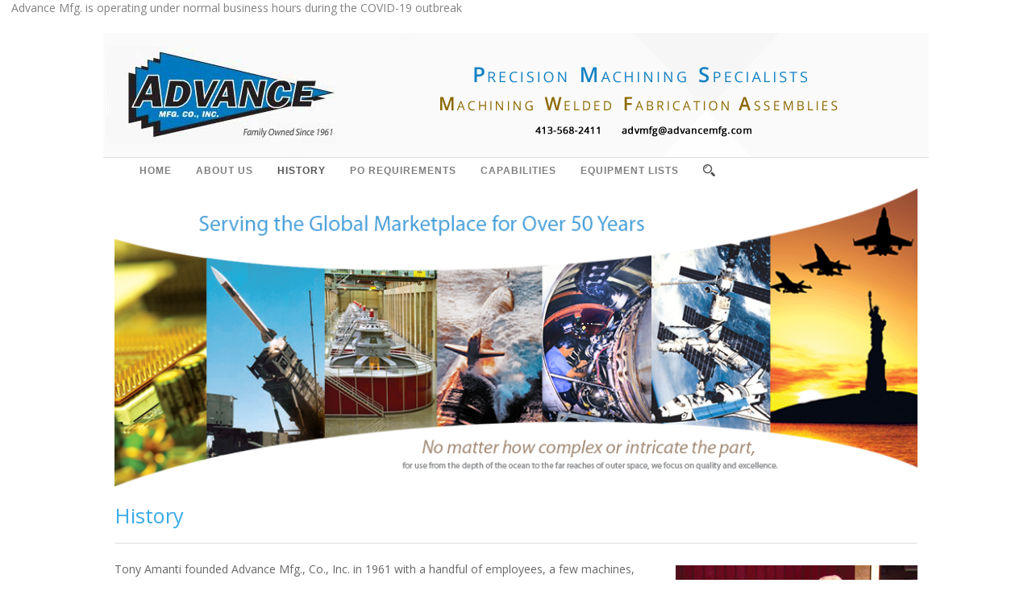

--- FILE ---
content_type: text/html; charset=UTF-8
request_url: https://m.advancemfg.com/our-history/
body_size: 34759
content:
<!DOCTYPE html>
<!--[if IE 7]><html class="ie ie7 ltie8 ltie9" lang="en-US"><![endif]-->
<!--[if IE 8]><html class="ie ie8 ltie9" lang="en-US"><![endif]-->
<!--[if !(IE 7) | !(IE 8)  ]><!-->
<html lang="en-US">
<!--<![endif]-->

<head>
	<meta charset="UTF-8" />
	<meta name="viewport" content="initial-scale=1.0" />	
		
	<link rel="pingback" href="https://m.advancemfg.com/xmlrpc.php" />
	<title>History &#8211; Advance MFG Mobile</title>
<link rel="alternate" type="application/rss+xml" title="Advance MFG Mobile &raquo; Feed" href="https://m.advancemfg.com/feed/" />
<link rel="alternate" type="application/rss+xml" title="Advance MFG Mobile &raquo; Comments Feed" href="https://m.advancemfg.com/comments/feed/" />
		<script type="text/javascript">
			window._wpemojiSettings = {"baseUrl":"https:\/\/s.w.org\/images\/core\/emoji\/72x72\/","ext":".png","source":{"concatemoji":"https:\/\/m.advancemfg.com\/wp-includes\/js\/wp-emoji-release.min.js?ver=4.5.32"}};
			!function(e,o,t){var a,n,r;function i(e){var t=o.createElement("script");t.src=e,t.type="text/javascript",o.getElementsByTagName("head")[0].appendChild(t)}for(r=Array("simple","flag","unicode8","diversity"),t.supports={everything:!0,everythingExceptFlag:!0},n=0;n<r.length;n++)t.supports[r[n]]=function(e){var t,a,n=o.createElement("canvas"),r=n.getContext&&n.getContext("2d"),i=String.fromCharCode;if(!r||!r.fillText)return!1;switch(r.textBaseline="top",r.font="600 32px Arial",e){case"flag":return r.fillText(i(55356,56806,55356,56826),0,0),3e3<n.toDataURL().length;case"diversity":return r.fillText(i(55356,57221),0,0),a=(t=r.getImageData(16,16,1,1).data)[0]+","+t[1]+","+t[2]+","+t[3],r.fillText(i(55356,57221,55356,57343),0,0),a!=(t=r.getImageData(16,16,1,1).data)[0]+","+t[1]+","+t[2]+","+t[3];case"simple":return r.fillText(i(55357,56835),0,0),0!==r.getImageData(16,16,1,1).data[0];case"unicode8":return r.fillText(i(55356,57135),0,0),0!==r.getImageData(16,16,1,1).data[0]}return!1}(r[n]),t.supports.everything=t.supports.everything&&t.supports[r[n]],"flag"!==r[n]&&(t.supports.everythingExceptFlag=t.supports.everythingExceptFlag&&t.supports[r[n]]);t.supports.everythingExceptFlag=t.supports.everythingExceptFlag&&!t.supports.flag,t.DOMReady=!1,t.readyCallback=function(){t.DOMReady=!0},t.supports.everything||(a=function(){t.readyCallback()},o.addEventListener?(o.addEventListener("DOMContentLoaded",a,!1),e.addEventListener("load",a,!1)):(e.attachEvent("onload",a),o.attachEvent("onreadystatechange",function(){"complete"===o.readyState&&t.readyCallback()})),(a=t.source||{}).concatemoji?i(a.concatemoji):a.wpemoji&&a.twemoji&&(i(a.twemoji),i(a.wpemoji)))}(window,document,window._wpemojiSettings);
		</script>
		<style type="text/css">
img.wp-smiley,
img.emoji {
	display: inline !important;
	border: none !important;
	box-shadow: none !important;
	height: 1em !important;
	width: 1em !important;
	margin: 0 .07em !important;
	vertical-align: -0.1em !important;
	background: none !important;
	padding: 0 !important;
}
</style>
<link rel='stylesheet' id='jquery.prettyphoto-css'  href='https://m.advancemfg.com/wp-content/plugins/wp-video-lightbox/css/prettyPhoto.css?ver=4.5.32' type='text/css' media='all' />
<link rel='stylesheet' id='video-lightbox-css'  href='https://m.advancemfg.com/wp-content/plugins/wp-video-lightbox/wp-video-lightbox.css?ver=4.5.32' type='text/css' media='all' />
<link rel='stylesheet' id='style-css'  href='https://m.advancemfg.com/wp-content/themes/totalbusiness-v1-00/style.css?ver=4.5.32' type='text/css' media='all' />
<link rel='stylesheet' id='Open-Sans-google-font-css'  href='https://fonts.googleapis.com/css?family=Open+Sans%3A300%2C300italic%2Cregular%2Citalic%2C600%2C600italic%2C700%2C700italic%2C800%2C800italic&#038;subset=greek%2Ccyrillic-ext%2Ccyrillic%2Clatin%2Clatin-ext%2Cvietnamese%2Cgreek-ext&#038;ver=4.5.32' type='text/css' media='all' />
<link rel='stylesheet' id='superfish-css'  href='https://m.advancemfg.com/wp-content/themes/totalbusiness-v1-00/plugins/superfish/css/superfish.css?ver=4.5.32' type='text/css' media='all' />
<link rel='stylesheet' id='dlmenu-css'  href='https://m.advancemfg.com/wp-content/themes/totalbusiness-v1-00/plugins/dl-menu/component.css?ver=4.5.32' type='text/css' media='all' />
<link rel='stylesheet' id='font-awesome-css'  href='https://m.advancemfg.com/wp-content/themes/totalbusiness-v1-00/plugins/font-awesome-new/css/font-awesome.min.css?ver=4.5.32' type='text/css' media='all' />
<link rel='stylesheet' id='jquery-fancybox-css'  href='https://m.advancemfg.com/wp-content/themes/totalbusiness-v1-00/plugins/fancybox/jquery.fancybox.css?ver=4.5.32' type='text/css' media='all' />
<link rel='stylesheet' id='flexslider-css'  href='https://m.advancemfg.com/wp-content/themes/totalbusiness-v1-00/plugins/flexslider/flexslider.css?ver=4.5.32' type='text/css' media='all' />
<link rel='stylesheet' id='style-responsive-css'  href='https://m.advancemfg.com/wp-content/themes/totalbusiness-v1-00/stylesheet/style-responsive.css?ver=4.5.32' type='text/css' media='all' />
<link rel='stylesheet' id='style-custom-css'  href='https://m.advancemfg.com/wp-content/themes/totalbusiness-v1-00/stylesheet/style-custom.css?ver=4.5.32' type='text/css' media='all' />
<link rel='stylesheet' id='dry_awp_theme_style-css'  href='https://m.advancemfg.com/wp-content/plugins/advanced-wp-columns/assets/css/awp-columns.css?ver=4.5.32' type='text/css' media='all' />
<style id='dry_awp_theme_style-inline-css' type='text/css'>
@media screen and (max-width: 1024px) {	.csColumn {		clear: both !important;		float: none !important;		text-align: center !important;		margin-left:  10% !important;		margin-right: 10% !important;		width: 80% !important;	}	.csColumnGap {		display: none !important;	}}
</style>
<script type='text/javascript' src='https://m.advancemfg.com/wp-includes/js/jquery/jquery.js?ver=1.12.4'></script>
<script type='text/javascript' src='https://m.advancemfg.com/wp-includes/js/jquery/jquery-migrate.min.js?ver=1.4.1'></script>
<script type='text/javascript' src='https://m.advancemfg.com/wp-content/plugins/wp-video-lightbox/js/jquery.prettyPhoto.js?ver=3.1.6'></script>
<script type='text/javascript'>
/* <![CDATA[ */
var vlpp_vars = {"prettyPhoto_rel":"wp-video-lightbox","animation_speed":"fast","slideshow":"5000","autoplay_slideshow":"false","opacity":"0.80","show_title":"true","allow_resize":"true","allow_expand":"true","default_width":"640","default_height":"480","counter_separator_label":"\/","theme":"pp_default","horizontal_padding":"20","hideflash":"false","wmode":"opaque","autoplay":"false","modal":"false","deeplinking":"false","overlay_gallery":"true","overlay_gallery_max":"30","keyboard_shortcuts":"true","ie6_fallback":"true"};
/* ]]> */
</script>
<script type='text/javascript' src='https://m.advancemfg.com/wp-content/plugins/wp-video-lightbox/js/video-lightbox.js?ver=3.1.6'></script>
<link rel='https://api.w.org/' href='https://m.advancemfg.com/wp-json/' />
<link rel="EditURI" type="application/rsd+xml" title="RSD" href="https://m.advancemfg.com/xmlrpc.php?rsd" />
<link rel="wlwmanifest" type="application/wlwmanifest+xml" href="https://m.advancemfg.com/wp-includes/wlwmanifest.xml" /> 
<meta name="generator" content="WordPress 4.5.32" />
<link rel="canonical" href="https://m.advancemfg.com/our-history/" />
<link rel='shortlink' href='https://m.advancemfg.com/?p=140' />
<link rel="alternate" type="application/json+oembed" href="https://m.advancemfg.com/wp-json/oembed/1.0/embed?url=https%3A%2F%2Fm.advancemfg.com%2Four-history%2F" />
<link rel="alternate" type="text/xml+oembed" href="https://m.advancemfg.com/wp-json/oembed/1.0/embed?url=https%3A%2F%2Fm.advancemfg.com%2Four-history%2F&#038;format=xml" />
<script>
            WP_VIDEO_LIGHTBOX_VERSION="1.9.4";
            WP_VID_LIGHTBOX_URL="https://m.advancemfg.com/wp-content/plugins/wp-video-lightbox";
                        function wpvl_paramReplace(name, string, value) {
                // Find the param with regex
                // Grab the first character in the returned string (should be ? or &)
                // Replace our href string with our new value, passing on the name and delimeter

                var re = new RegExp("[\?&]" + name + "=([^&#]*)");
                var matches = re.exec(string);
                var newString;

                if (matches === null) {
                    // if there are no params, append the parameter
                    newString = string + '?' + name + '=' + value;
                } else {
                    var delimeter = matches[0].charAt(0);
                    newString = string.replace(re, delimeter + name + "=" + value);
                }
                return newString;
            }
            </script><!-- load the script for older ie version -->
<!--[if lt IE 9]>
<script src="https://m.advancemfg.com/wp-content/themes/totalbusiness-v1-00/javascript/html5.js" type="text/javascript"></script>
<script src="https://m.advancemfg.com/wp-content/themes/totalbusiness-v1-00/plugins/easy-pie-chart/excanvas.js" type="text/javascript"></script>
<![endif]-->

<script type='text/javascript' src='http://m.advancemfg.com/wp-content/themes/totalbusiness-v1-00/js/mobile-detect-redirect.js'></script>
<link href="http://m.advancemfg.com/wp-content/themes/totalbusiness-v1-00/css/mobile-detect-redirect.css" rel="stylesheet" type="text/css" media="all" />
<link href="http://m.advancemfg.com/alert/alert.css" rel="stylesheet" type="text/css" media="all" />
</head>


<body class="page page-id-140 page-parent page-template-default">
  <div id="alert" w3-include-html="/alert/alert.html"></div>
<div class="body-wrapper gdlr-boxed-style float-menu" data-home="https://m.advancemfg.com" >
	


<div style="margin: 2px auto 0; max-width: 1024px;">

	<img style="height: auto; max-width: 100%;" class="image2" src="/wp-content/uploads/header-image1024x155_mobile6_phone_number.png" alt="Advance Manufacturing - Precision Machining Specialists" /><img style="height: auto; max-width: 100%;" class="image1" src="/wp-content/uploads/header-image1024x155.png" alt="Advance Manufacturing - Precision Machining Specialists" />

</div>


	<header class="gdlr-header-wrapper header-style-1-wrapper gdlr-header-no-top-bar">
		<!-- top navigation -->
						<div id="gdlr-header-substitute" ></div>
		<div class="gdlr-header-inner header-inner-header-style-1">
			<div class="gdlr-header-container container">
				<div class="gdlr-header-inner-overlay"></div>
				
				
				<!-- logo -->
<div class="gdlr-logo">
	<div class="gdlr-logo-inner">
		<a href="https://m.advancemfg.com" >
			<img src="https://m.advancemfg.com/wp-content/uploads/2016/05/logo-sm.jpg" alt="" width="120" height="51" />		</a>
	</div>
	<div class="gdlr-responsive-navigation dl-menuwrapper" id="gdlr-responsive-navigation" ><button class="dl-trigger">Open Menu</button><ul id="menu-main" class="dl-menu gdlr-main-mobile-menu"><li id="menu-item-133" class="menu-item menu-item-type-post_type menu-item-object-page menu-item-133"><a href="https://m.advancemfg.com/">Home</a></li>
<li id="menu-item-138" class="menu-item menu-item-type-post_type menu-item-object-page menu-item-has-children menu-item-138"><a href="https://m.advancemfg.com/about-us/">About Us</a>
<ul class="dl-submenu">
	<li id="menu-item-81" class="menu-item menu-item-type-post_type menu-item-object-page menu-item-81"><a href="https://m.advancemfg.com/about-us/administration/">Administration</a></li>
	<li id="menu-item-105" class="menu-item menu-item-type-post_type menu-item-object-page menu-item-105"><a href="https://m.advancemfg.com/about-us/receiving/">Receiving</a></li>
	<li id="menu-item-103" class="menu-item menu-item-type-post_type menu-item-object-page menu-item-103"><a href="https://m.advancemfg.com/about-us/production-meetings/">Production Meetings</a></li>
	<li id="menu-item-101" class="menu-item menu-item-type-post_type menu-item-object-page menu-item-101"><a href="https://m.advancemfg.com/about-us/outside-processes/">Outside Processes</a></li>
	<li id="menu-item-106" class="menu-item menu-item-type-post_type menu-item-object-page menu-item-106"><a href="https://m.advancemfg.com/about-us/shipping/">Shipping</a></li>
</ul>
</li>
<li id="menu-item-143" class="menu-item menu-item-type-post_type menu-item-object-page current-menu-item page_item page-item-140 current_page_item menu-item-has-children menu-item-143"><a href="https://m.advancemfg.com/our-history/">History</a>
<ul class="dl-submenu">
	<li id="menu-item-80" class="menu-item menu-item-type-post_type menu-item-object-page menu-item-80"><a href="https://m.advancemfg.com/our-history/50-years/">Celebrating 50 Years</a></li>
</ul>
</li>
<li id="menu-item-1411" class="menu-item menu-item-type-custom menu-item-object-custom menu-item-1411"><a href="https://m.advancemfg.com/wp-content/uploads/SOF-005-N-Supplier-Purchase-Order-Requirements-20250523.pdf">PO Requirements</a></li>
<li id="menu-item-237" class="menu-item menu-item-type-custom menu-item-object-custom menu-item-has-children menu-item-237"><a href="/capabilities/group1/">Capabilities</a>
<ul class="dl-submenu">
	<li id="menu-item-238" class="menu-item menu-item-type-post_type menu-item-object-page menu-item-238"><a href="https://m.advancemfg.com/capabilities/group1/">CNC H/V Milling • Boring Mills • Jig Boring • CNC Jig Boring</a></li>
	<li id="menu-item-456" class="menu-item menu-item-type-post_type menu-item-object-page menu-item-456"><a href="https://m.advancemfg.com/capabilities/group2/">Lathes • Vertical Turret Lathes</a></li>
	<li id="menu-item-621" class="menu-item menu-item-type-post_type menu-item-object-page menu-item-621"><a href="https://m.advancemfg.com/capabilities/group3/">Lapping &#038; Grinding • OD &#038; ID Grinding • Honing</a></li>
	<li id="menu-item-712" class="menu-item menu-item-type-post_type menu-item-object-page menu-item-712"><a href="https://m.advancemfg.com/capabilities/group4/">Welding • Large Fabrication • Confined Space Welding</a></li>
	<li id="menu-item-764" class="menu-item menu-item-type-post_type menu-item-object-page menu-item-764"><a href="https://m.advancemfg.com/capabilities/group5/">EDM • Water Jet</a></li>
	<li id="menu-item-785" class="menu-item menu-item-type-post_type menu-item-object-page menu-item-785"><a href="https://m.advancemfg.com/capabilities/group6/">De-Burring • Aqueous Cleaning</a></li>
	<li id="menu-item-797" class="menu-item menu-item-type-post_type menu-item-object-page menu-item-797"><a href="https://m.advancemfg.com/capabilities/group6a/">Non-Destructive Testing</a></li>
	<li id="menu-item-812" class="menu-item menu-item-type-post_type menu-item-object-page menu-item-812"><a href="https://m.advancemfg.com/capabilities/group7/">Inspection</a></li>
	<li id="menu-item-817" class="menu-item menu-item-type-post_type menu-item-object-page menu-item-817"><a href="https://m.advancemfg.com/capabilities/group8/">Programming</a></li>
	<li id="menu-item-841" class="menu-item menu-item-type-post_type menu-item-object-page menu-item-841"><a href="https://m.advancemfg.com/capabilities/group9/">Assembly • Work Cells</a></li>
	<li id="menu-item-1086" class="menu-item menu-item-type-post_type menu-item-object-page menu-item-1086"><a href="https://m.advancemfg.com/capabilities/group10/">Patented Torque Equipment</a></li>
</ul>
</li>
<li id="menu-item-1101" class="menu-item menu-item-type-custom menu-item-object-custom menu-item-has-children menu-item-1101"><a href="http://m.advancemfg.com/equipment-list/cnc-vertical-milling-machines/">Equipment Lists</a>
<ul class="dl-submenu">
	<li id="menu-item-1315" class="menu-item menu-item-type-post_type menu-item-object-page menu-item-1315"><a href="https://m.advancemfg.com/equipment-list/cnc-milling-2-2-3/">CNC Horizontal &#038; Vertical Milling</a></li>
	<li id="menu-item-1223" class="menu-item menu-item-type-post_type menu-item-object-page menu-item-1223"><a href="https://m.advancemfg.com/equipment-list/cnc-milling-2-2/">Boring Mill</a></li>
	<li id="menu-item-1325" class="menu-item menu-item-type-post_type menu-item-object-page menu-item-1325"><a href="https://m.advancemfg.com/equipment-list/cnc-milling-2/">Jig Boring</a></li>
	<li id="menu-item-1324" class="menu-item menu-item-type-post_type menu-item-object-page menu-item-1324"><a href="https://m.advancemfg.com/equipment-list/cnc-milling-2-3/">CNC Jig Boring</a></li>
	<li id="menu-item-1323" class="menu-item menu-item-type-post_type menu-item-object-page menu-item-1323"><a href="https://m.advancemfg.com/equipment-list/cnc-milling-2-2-2/">Lathes</a></li>
	<li id="menu-item-1322" class="menu-item menu-item-type-post_type menu-item-object-page menu-item-1322"><a href="https://m.advancemfg.com/equipment-list/cnc-milling-2-2-2-2/">Vertical Turret Lathes</a></li>
	<li id="menu-item-1321" class="menu-item menu-item-type-post_type menu-item-object-page menu-item-1321"><a href="https://m.advancemfg.com/equipment-list/cnc-milling-2-2-2-2-2/">Lapping &#038; Grinding</a></li>
	<li id="menu-item-1320" class="menu-item menu-item-type-post_type menu-item-object-page menu-item-1320"><a href="https://m.advancemfg.com/equipment-list/cnc-milling-2-2-2-2-2-2/">OD &#038; ID Grinding</a></li>
	<li id="menu-item-1319" class="menu-item menu-item-type-post_type menu-item-object-page menu-item-1319"><a href="https://m.advancemfg.com/equipment-list/cnc-milling-2-2-2-2-2-2-2/">Honing</a></li>
	<li id="menu-item-1318" class="menu-item menu-item-type-post_type menu-item-object-page menu-item-1318"><a href="https://m.advancemfg.com/equipment-list/cnc-milling-2-2-2-2-2-3/">Welding Department</a></li>
	<li id="menu-item-1317" class="menu-item menu-item-type-post_type menu-item-object-page menu-item-1317"><a href="https://m.advancemfg.com/equipment-list/cnc-milling-2-2-2-2-2-2-2-2/">EDM</a></li>
	<li id="menu-item-1316" class="menu-item menu-item-type-post_type menu-item-object-page menu-item-1316"><a href="https://m.advancemfg.com/equipment-list/cnc-milling-2-2-2-2-2-2-2-2-2/">Water Jet</a></li>
</ul>
</li>
</ul></div></div>

				<!-- navigation -->
				<div class="gdlr-navigation-wrapper"><nav class="gdlr-navigation" id="gdlr-main-navigation" ><ul id="menu-main-1" class="sf-menu gdlr-main-menu"><li  class="menu-item menu-item-type-post_type menu-item-object-page menu-item-133menu-item menu-item-type-post_type menu-item-object-page menu-item-133 gdlr-normal-menu"><a href="https://m.advancemfg.com/">Home</a></li>
<li  class="menu-item menu-item-type-post_type menu-item-object-page menu-item-has-children menu-item-138menu-item menu-item-type-post_type menu-item-object-page menu-item-has-children menu-item-138 gdlr-normal-menu"><a href="https://m.advancemfg.com/about-us/" class="sf-with-ul-pre">About Us</a>
<ul class="sub-menu">
	<li  class="menu-item menu-item-type-post_type menu-item-object-page menu-item-81"><a href="https://m.advancemfg.com/about-us/administration/">Administration</a></li>
	<li  class="menu-item menu-item-type-post_type menu-item-object-page menu-item-105"><a href="https://m.advancemfg.com/about-us/receiving/">Receiving</a></li>
	<li  class="menu-item menu-item-type-post_type menu-item-object-page menu-item-103"><a href="https://m.advancemfg.com/about-us/production-meetings/">Production Meetings</a></li>
	<li  class="menu-item menu-item-type-post_type menu-item-object-page menu-item-101"><a href="https://m.advancemfg.com/about-us/outside-processes/">Outside Processes</a></li>
	<li  class="menu-item menu-item-type-post_type menu-item-object-page menu-item-106"><a href="https://m.advancemfg.com/about-us/shipping/">Shipping</a></li>
</ul>
</li>
<li  class="menu-item menu-item-type-post_type menu-item-object-page current-menu-item page_item page-item-140 current_page_item menu-item-has-children menu-item-143menu-item menu-item-type-post_type menu-item-object-page current-menu-item page_item page-item-140 current_page_item menu-item-has-children menu-item-143 gdlr-normal-menu"><a href="https://m.advancemfg.com/our-history/" class="sf-with-ul-pre">History</a>
<ul class="sub-menu">
	<li  class="menu-item menu-item-type-post_type menu-item-object-page menu-item-80"><a href="https://m.advancemfg.com/our-history/50-years/">Celebrating 50 Years</a></li>
</ul>
</li>
<li  class="menu-item menu-item-type-custom menu-item-object-custom menu-item-1411menu-item menu-item-type-custom menu-item-object-custom menu-item-1411 gdlr-normal-menu"><a href="https://m.advancemfg.com/wp-content/uploads/SOF-005-N-Supplier-Purchase-Order-Requirements-20250523.pdf">PO Requirements</a></li>
<li  class="menu-item menu-item-type-custom menu-item-object-custom menu-item-has-children menu-item-237menu-item menu-item-type-custom menu-item-object-custom menu-item-has-children menu-item-237 gdlr-normal-menu"><a href="/capabilities/group1/" class="sf-with-ul-pre">Capabilities</a>
<ul class="sub-menu">
	<li  class="menu-item menu-item-type-post_type menu-item-object-page menu-item-238"><a href="https://m.advancemfg.com/capabilities/group1/">CNC H/V Milling • Boring Mills • Jig Boring • CNC Jig Boring</a></li>
	<li  class="menu-item menu-item-type-post_type menu-item-object-page menu-item-456"><a href="https://m.advancemfg.com/capabilities/group2/">Lathes • Vertical Turret Lathes</a></li>
	<li  class="menu-item menu-item-type-post_type menu-item-object-page menu-item-621"><a href="https://m.advancemfg.com/capabilities/group3/">Lapping &#038; Grinding • OD &#038; ID Grinding • Honing</a></li>
	<li  class="menu-item menu-item-type-post_type menu-item-object-page menu-item-712"><a href="https://m.advancemfg.com/capabilities/group4/">Welding • Large Fabrication • Confined Space Welding</a></li>
	<li  class="menu-item menu-item-type-post_type menu-item-object-page menu-item-764"><a href="https://m.advancemfg.com/capabilities/group5/">EDM • Water Jet</a></li>
	<li  class="menu-item menu-item-type-post_type menu-item-object-page menu-item-785"><a href="https://m.advancemfg.com/capabilities/group6/">De-Burring • Aqueous Cleaning</a></li>
	<li  class="menu-item menu-item-type-post_type menu-item-object-page menu-item-797"><a href="https://m.advancemfg.com/capabilities/group6a/">Non-Destructive Testing</a></li>
	<li  class="menu-item menu-item-type-post_type menu-item-object-page menu-item-812"><a href="https://m.advancemfg.com/capabilities/group7/">Inspection</a></li>
	<li  class="menu-item menu-item-type-post_type menu-item-object-page menu-item-817"><a href="https://m.advancemfg.com/capabilities/group8/">Programming</a></li>
	<li  class="menu-item menu-item-type-post_type menu-item-object-page menu-item-841"><a href="https://m.advancemfg.com/capabilities/group9/">Assembly • Work Cells</a></li>
	<li  class="menu-item menu-item-type-post_type menu-item-object-page menu-item-1086"><a href="https://m.advancemfg.com/capabilities/group10/">Patented Torque Equipment</a></li>
</ul>
</li>
<li  class="menu-item menu-item-type-custom menu-item-object-custom menu-item-has-children menu-item-1101menu-item menu-item-type-custom menu-item-object-custom menu-item-has-children menu-item-1101 gdlr-normal-menu"><a href="http://m.advancemfg.com/equipment-list/cnc-vertical-milling-machines/" class="sf-with-ul-pre">Equipment Lists</a>
<ul class="sub-menu">
	<li  class="menu-item menu-item-type-post_type menu-item-object-page menu-item-1315"><a href="https://m.advancemfg.com/equipment-list/cnc-milling-2-2-3/">CNC Horizontal &#038; Vertical Milling</a></li>
	<li  class="menu-item menu-item-type-post_type menu-item-object-page menu-item-1223"><a href="https://m.advancemfg.com/equipment-list/cnc-milling-2-2/">Boring Mill</a></li>
	<li  class="menu-item menu-item-type-post_type menu-item-object-page menu-item-1325"><a href="https://m.advancemfg.com/equipment-list/cnc-milling-2/">Jig Boring</a></li>
	<li  class="menu-item menu-item-type-post_type menu-item-object-page menu-item-1324"><a href="https://m.advancemfg.com/equipment-list/cnc-milling-2-3/">CNC Jig Boring</a></li>
	<li  class="menu-item menu-item-type-post_type menu-item-object-page menu-item-1323"><a href="https://m.advancemfg.com/equipment-list/cnc-milling-2-2-2/">Lathes</a></li>
	<li  class="menu-item menu-item-type-post_type menu-item-object-page menu-item-1322"><a href="https://m.advancemfg.com/equipment-list/cnc-milling-2-2-2-2/">Vertical Turret Lathes</a></li>
	<li  class="menu-item menu-item-type-post_type menu-item-object-page menu-item-1321"><a href="https://m.advancemfg.com/equipment-list/cnc-milling-2-2-2-2-2/">Lapping &#038; Grinding</a></li>
	<li  class="menu-item menu-item-type-post_type menu-item-object-page menu-item-1320"><a href="https://m.advancemfg.com/equipment-list/cnc-milling-2-2-2-2-2-2/">OD &#038; ID Grinding</a></li>
	<li  class="menu-item menu-item-type-post_type menu-item-object-page menu-item-1319"><a href="https://m.advancemfg.com/equipment-list/cnc-milling-2-2-2-2-2-2-2/">Honing</a></li>
	<li  class="menu-item menu-item-type-post_type menu-item-object-page menu-item-1318"><a href="https://m.advancemfg.com/equipment-list/cnc-milling-2-2-2-2-2-3/">Welding Department</a></li>
	<li  class="menu-item menu-item-type-post_type menu-item-object-page menu-item-1317"><a href="https://m.advancemfg.com/equipment-list/cnc-milling-2-2-2-2-2-2-2-2/">EDM</a></li>
	<li  class="menu-item menu-item-type-post_type menu-item-object-page menu-item-1316"><a href="https://m.advancemfg.com/equipment-list/cnc-milling-2-2-2-2-2-2-2-2-2/">Water Jet</a></li>
</ul>
</li>
</ul><img id="gdlr-menu-search-button" src="https://m.advancemfg.com/wp-content/themes/totalbusiness-v1-00/images/magnifier-dark.png" alt="" width="58" height="59" />
<div class="gdlr-menu-search" id="gdlr-menu-search">
	<form method="get" id="searchform" action="https://m.advancemfg.com/">
				<div class="search-text">
			<input type="text" value="Type Keywords" name="s" autocomplete="off" data-default="Type Keywords" />
		</div>
		<input type="submit" value="" />
		<div class="clear"></div>
	</form>	
</div>		
</nav><div class="clear"></div></div>
				<div class="clear"></div>
			</div>
		</div>
	</header>
	
		<!-- is search -->	<div class="content-wrapper">
	<div class="gdlr-content">

		<!-- Above Sidebar Section-->
							<div class="above-sidebar-wrapper"><section id="content-section-1" ><div class="section-container container"><div class="gdlr-item gdlr-content-item" ><p><img class="alignnone size-full wp-image-123 aligncenter image2" src="/wp-content/uploads/index_mobile.png" alt="index_mobile" width="1020" height="382" /><img class="alignnone size-full wp-image-123 aligncenter image1" src="/wp-content/uploads/header-image-collage1020x382.png" alt="header-image-collage1020x382" width="1020" height="382" /></p>
</div><div class="clear"></div><div class="clear"></div><div class="gdlr-item gdlr-content-item" ><p class="text blue">History</p>
</div><div class="clear"></div><div class="clear"></div><div class="clear"></div><div class="gdlr-item gdlr-divider-item"  style="margin-bottom: 20px;"  ><div class="gdlr-divider solid"  style="width: 97%;" ></div></div><div class="clear"></div></div></section></div>
				
		<!-- Sidebar With Content Section-->
		<div class="with-sidebar-wrapper"><section id="content-section-2" ><div class="section-container container"><div class="gdlr-item gdlr-content-item" ><p class="text"><img class="size-full wp-image-170 alignright" src="http://m.advancemfg.com/wp-content/uploads/history1.jpg" alt="history1" width="300" height="200" />Tony Amanti founded Advance Mfg., Co., Inc. in 1961 with a handful of employees, a few machines, 10,000 square feet of shop space, and a pledge to deliver customer satisfaction and to provide quality parts that would meet customer needs.<br />
 <strong>Less than two years later, the company moved into a new 17,000 square foot facility.</strong></p>
<p class="text"><strong>Our growth had only begun.</strong></p>
<p class="text">Early on, our adherence to excellence and the strength of our values enabled us to establish a solid base of core customers that includes such prestigious names as General Electric, Kollmorgen, Hamilton Standard, Raytheon, and Honeywell. As the commercial industries of power generation and aviation grew at a rapid pace and technology evolved, the needs of our nation’s defense department also escalated. Superior precision machining became increasingly essential.</p>
<p class="text"><img class="size-full wp-image-171 alignleft" src="http://m.advancemfg.com/wp-content/uploads/history2.jpg" alt="history2" width="425" height="225" />It wasn’t long before the computer age was underway, and our ability to diversify led us toward the new business of semi-conductors, and toward pioneering customers such as Lam Research, Brooks Automation, and SVG (Silicon Valley Group).</p>
<p class="text">Around that time we also developed and patented cutting edge products including the innovative hydraulic torque wrench, field-ready calibration stand, and the first computerized torque system that integrates precision tooling on a complex assembly procedure for the world’s leading jet engine manufacturers. (In all, Advance has designed and engineered over a dozen different systems, without which most of the jet engines flying throughout the world today could not have been built.)</p>
<p class="text">Along the way, Mr. Amanti’s three sons and one daughter joined their father in the company. Together they have built the company into a thriving, global business, with sophisticated processes and state-of-the-art capabilities that have resulted in work on projects as critical as components for America’s Patriot missiles, as intricate as film processing equipment, and as exacting as the runners on the United States 4-Man Bobsled that won Gold at the 2010 Olympic Games. Our machined components have also been to the depths of the ocean, on periscopes in military submarines, to the far reaches of outer space in the International Space Station, and with the astronauts when they repaired the Hubble Telescope.</p>
<p class="text blue">From our modest beginnings, we now employ a staff of over 200 in our 120,000 square foot, environmentally-controlled facility.</p>
<p class="text"><img class="size-full wp-image-172 alignleft" src="http://m.advancemfg.com/wp-content/uploads/history3.jpg" alt="history3" width="425" height="244" />We are proud to remain family-owned and managed, as three generation of Amantis now continue the tradition of quality, customer satisfaction, and excellence.</p>
<p class="text">The Amanti Family</p>
</div><div class="clear"></div></div></section></div>
		<!-- Below Sidebar Section-->
		
				
	</div><!-- gdlr-content -->
		<div class="clear" ></div>
	</div><!-- content wrapper -->

		
	<footer class="footer-wrapper" >
				<div class="footer-container container">
										<div class="footer-column twelve columns" id="footer-widget-1" >
					<div id="text-3" class="widget widget_text gdlr-item gdlr-widget">			<div class="textwidget"><div class="gdlr-divider solid" style="width: 97%;"></div>
<div class="jobs-footer">
<h4>Current Job Opportunities</h4>
<p>Advance Mfg. has immediate openings for Highly Skilled, Self Motivated individuals.</p>
<p>To Learn More, <a href="http://www.advancemfg.com/pages/jobs.html"><strong>Click Here ...</strong></a></p>
</div>
<div class="gdlr-divider solid" style="width: 97%;"></div></div>
		</div>				</div>
									<div class="clear"></div>
		</div>
				
				<div class="copyright-wrapper">
			<div class="copyright-container container">
				<div class="copyright-left">
					Turnpike Industrial Road<br>
Westfield, MA 01085<br>
Phone: <a href="tel:413-568-2411">(413) 568-2411</a><br>
advmfg@advancemfg.com
				</div>
				<div class="copyright-right">
					© 2016 - Advance Mfg. Co., Inc.				</div>
				<div class="clear"></div>
			</div>
		</div>
			</footer>
	</div> <!-- body-wrapper -->
<script type="text/javascript"></script><script type='text/javascript' src='https://m.advancemfg.com/wp-content/themes/totalbusiness-v1-00/plugins/superfish/js/superfish.js?ver=1.0'></script>
<script type='text/javascript' src='https://m.advancemfg.com/wp-includes/js/hoverIntent.min.js?ver=1.8.1'></script>
<script type='text/javascript' src='https://m.advancemfg.com/wp-content/themes/totalbusiness-v1-00/plugins/dl-menu/modernizr.custom.js?ver=1.0'></script>
<script type='text/javascript' src='https://m.advancemfg.com/wp-content/themes/totalbusiness-v1-00/plugins/dl-menu/jquery.dlmenu.js?ver=1.0'></script>
<script type='text/javascript' src='https://m.advancemfg.com/wp-content/themes/totalbusiness-v1-00/plugins/jquery.easing.js?ver=1.0'></script>
<script type='text/javascript' src='https://m.advancemfg.com/wp-content/themes/totalbusiness-v1-00/plugins/fancybox/jquery.fancybox.pack.js?ver=1.0'></script>
<script type='text/javascript' src='https://m.advancemfg.com/wp-content/themes/totalbusiness-v1-00/plugins/fancybox/helpers/jquery.fancybox-media.js?ver=1.0'></script>
<script type='text/javascript' src='https://m.advancemfg.com/wp-content/themes/totalbusiness-v1-00/plugins/fancybox/helpers/jquery.fancybox-thumbs.js?ver=1.0'></script>
<script type='text/javascript' src='https://m.advancemfg.com/wp-content/themes/totalbusiness-v1-00/plugins/flexslider/jquery.flexslider.js?ver=1.0'></script>
<script type='text/javascript' src='https://m.advancemfg.com/wp-content/themes/totalbusiness-v1-00/javascript/gdlr-script.js?ver=1.0'></script>
<script type='text/javascript' src='https://m.advancemfg.com/wp-includes/js/wp-embed.min.js?ver=4.5.32'></script>
<script>
function includeHTML() {
  var z, i, elmnt, file, xhttp;
  /*loop through a collection of all HTML elements:*/
  z = document.getElementsByTagName("*");
  for (i = 0; i < z.length; i++) {
    elmnt = z[i];
    /*search for elements with a certain atrribute:*/
    file = elmnt.getAttribute("w3-include-html");
    if (file) {
      /*make an HTTP request using the attribute value as the file name:*/
      xhttp = new XMLHttpRequest();
      xhttp.onreadystatechange = function() {
        if (this.readyState == 4) {
          if (this.status == 200) {elmnt.innerHTML = this.responseText;}
          if (this.status == 404) {elmnt.innerHTML = "Page not found.";}
          /*remove the attribute, and call this function once more:*/
          elmnt.removeAttribute("w3-include-html");
          includeHTML();
        }
      }      
      xhttp.open("GET", file, true);
      xhttp.send();
      /*exit the function:*/
      return;
    }
  }
};
</script>
<script>
includeHTML();
</script>
</body>
</html>

--- FILE ---
content_type: text/html
request_url: https://m.advancemfg.com/alert/alert.html
body_size: 460
content:
<!-- To display the message, remove the HTML comment markers from below -->
<!-- To hide the message, just put the HTML comment markers back -->
<!-- Feel free to use any HTML in your message, but leave the p tags since they trigger the colors and the red box -->

<!--
<p>Advance Mfg. </br>This is line #2</br>This is line #3</p>
-->

<p>Advance Mfg. is operating under normal business hours during the COVID-19 outbreak</p>

--- FILE ---
content_type: text/css
request_url: https://m.advancemfg.com/wp-content/themes/totalbusiness-v1-00/stylesheet/style-responsive.css?ver=4.5.32
body_size: 6674
content:
html body{ min-width: 300px; }

#gdlr-responsive-navigation{ display: none; }

/*--- tablet ---*/
@media only screen and (max-width: 1050px) {
	body .gdlr-navigation-wrapper .gdlr-main-menu > li > a{ padding-left: 20px; }
	
	.gdlr-header-wrapper.header-style-6-wrapper .gdlr-navigation-wrapper .gdlr-main-menu > li > a { font-size: 13px; }
}

@media only screen and (max-width: 959px) {
	body .container{ max-width: 768px; }	
	body .body-wrapper.gdlr-boxed-style { max-width: 808px; }

	.gdlr-hide-in-tablet{ display: none; } 
	.gdlr-hide-in-tablet-mobile{ display: none; }
	
	.flex-direction-nav .flex-prev, .flex-direction-nav .flex-next { opacity: 1; }
	.gdlr-fixed-header{ display: none; }

	body .gdlr-logo { float: none; margin-top: 0px; margin-bottom: 0px; padding-top: 20px; padding-bottom: 20px; } 
	body .gdlr-logo-inner { margin: 0px auto; }
	body .gdlr-navigation-wrapper{ float: none; margin-top: 10px; line-height: 0; text-align: center;  }
	body .gdlr-navigation { display: inline-block; line-height: 1.7; text-align: left; }
	body .gdlr-logo-right-text{ float: none; margin-top: 10px; text-align: center; }
	body .gdlr-navigation-wrapper .gdlr-main-menu > li > a{ padding-bottom: 25px; }

	.gdlr-header-wrapper.header-style-2-wrapper .gdlr-logo { margin-right: 42px; }
	.gdlr-header-wrapper.header-style-2-wrapper .gdlr-navigation-wrapper { float: none; margin-left: 47px; margin-top: 3px;}
	.gdlr-header-wrapper.header-style-2-wrapper .gdlr-navigation-wrapper .gdlr-main-menu > li > a{ padding-bottom: 20px; }
	.gdlr-header-wrapper.header-style-2-wrapper #gdlr-responsive-navigation .dl-trigger { right: 35px; }

	.header-style-3-wrapper .gdlr-logo-right-text { float: none; text-align: center; margin-top: 0px; margin-bottom: 30px; }
	.header-style-3-wrapper .gdlr-navigation-wrapper .gdlr-main-menu > li > a { padding-left: 25px; }
	
	.header-style-7-wrapper .gdlr-navigation-wrapper{ line-height: 0; }
}

/*--- mobile landscape style ---*/
@media only screen and (max-width: 767px) {

/*--- Custom for AdvanceMFG ---*/
/*	body .container{ max-width: 420px; }   */
/*	body .body-wrapper.gdlr-boxed-style { max-width: 460px; }   */

	body .container{ max-width: 95%; }
	body .body-wrapper.gdlr-boxed-style { max-width: 95%; }


	body .body-wrapper{ overflow: hidden; }
	
	.one-ninth, .one-eighth, .one-seventh,.one-fifth,
	.two-fifth, .three-fifth, .four-fifth,
	.one, .two, .three, .four, .five, .six, .seven,
	.eight, .nine, .ten, .eleven, .twelve{ width: 100%; }	
	
	.gdlr-hide-in-tablet{ display: block; } 
	.gdlr-hide-in-mobile{ display: none; } 
	
	/*--- header ---*/
	body .top-navigation-left{ float: none; text-align: center; padding: 3px 0px;}
	body .top-navigation-right { float: none; text-align: center; padding: 3px 0px;}
	body .gdlr-logo { padding-right: 60px; }
	body .gdlr-logo-inner { margin-left: 0px; }
	
	#gdlr-responsive-navigation { display: block; height: 0px; position: static; float: none; }
	#gdlr-responsive-navigation .dl-trigger{ position: absolute; right: 15px; top: 20px; margin-top: 0px; }
	.dl-menuwrapper > .dl-menu, 
	.dl-menuwrapper > .dl-submenu{ margin: 20px 0px 0px; width: 390px; text-align: left; }

	.gdlr-navigation-wrapper{ display: none; }

	/*--- page item ---*/
	.gdlr-item-title-head .gdlr-nav-title{ display: none; }
	
	.gdlr-title-left .about-us-title-wrapper { width: auto; float: none; text-align: center; }
	.gdlr-title-left .about-us-title-divider { margin-right: auto; margin-bottom: 26px; }
	
	.gdlr-list-menu{ padding: 0px; }

	.gdlr-stunning-text-item{ text-align: center; }
	.gdlr-stunning-text-item.type-normal.gdlr-button-on{ padding-right: 0px; }
	.gdlr-stunning-text-item.type-normal .stunning-text-button{ position: static; margin-top: 0px; }
	.gdlr-stunning-text-item.with-padding.gdlr-button-on{ padding-right: 35px; }
	
	.gdlr-stunning-item.gdlr-item.gdlr-button-on.gdlr-stunning-left { padding-right: 0px; }
	.gdlr-stunning-item.gdlr-stunning-left .stunning-item-button { position: relative; margin-top: 10px; margin-bottom: 0px; }
	
	.gdlr-service-with-image-item .service-with-image-thumbnail { float: none; margin: 0px auto; }
	.gdlr-service-with-image-item .service-with-image-content-wrapper { text-align: center; } 
	
	.gdlr-feature-media-item.gdlr-left .feature-media-thumbnail{ float: none; width: auto; margin-right: 0px;}
	.gdlr-feature-media-item .feature-media-icon { display: none; }
	html .woocommerce ul.products li.product, html .woocommerce-page ul.products li.product { width: 99% !important; }
	
	/*--- single page ---*/
	.gdlr-portfolio-style1 .gdlr-portfolio-description{ float: none; margin-right: 0px; width: auto; }
	.gdlr-portfolio-style1 .gdlr-portfolio-info{ width: auto; float: none; margin-bottom: 30px; }	
	.gdlr-portfolio-style2 .gdlr-portfolio-thumbnail {
    max-width: 100%; float: none; margin-right: 0px; margin-left: 0px; width: auto !important;  }
	
	.gdlr-blog-medium .gdlr-blog-thumbnail { margin-right: 0px; float: none; margin-bottom: 20px; width: auto; }	

	/*--- slider ---*/
	.gdlr-caption-wrapper .gdlr-caption .gdlr-caption-text { display: none; }
	.gdlr-caption-wrapper .gdlr-caption .gdlr-caption-title { margin-bottom: 0px; font-size: 15px; }
	.gdlr-caption-wrapper .gdlr-caption { max-width: 100%; padding: 13px 12px; }	 
	
	.gdlr-item-title .gdlr-flex-prev { margin: 0px; position: absolute; 
		left: 0px; top: 50%; margin-top: -20px;}
	.gdlr-item-title .gdlr-flex-next{ margin: 0px; position: absolute; 
		right: 0px; top: 50%; margin-top: -20px; }	
	
	/*--- header style ---*/
	.gdlr-header-wrapper.header-style-2-wrapper #gdlr-responsive-navigation .dl-trigger { right: 35px; }
	.gdlr-header-wrapper.header-style-2-wrapper .gdlr-logo { padding-right: 60px; margin-left: 35px; }

	.gdlr-header-wrapper.header-style-4-wrapper .gdlr-header-inner-overlay { display: none; }
	.gdlr-header-wrapper.header-style-4-wrapper { position: relative; }
	.header-style-4-title-wrapper.gdlr-page-title-wrapper { padding-top: 74px; }
	
	.gdlr-header-wrapper.header-style-5-wrapper { position: relative; }
	.header-style-5-title-wrapper.gdlr-page-title-wrapper { padding-top: 74px; }

	.gdlr-header-wrapper.header-style-6-wrapper { position: relative; }
	.header-style-6-title-wrapper.gdlr-page-title-wrapper { padding-top: 74px; }	
	
	.header-style-7-wrapper .gdlr-navigation-wrapper{ display: none; }
	.header-style-7-wrapper .gdlr-logo-inner{ margin-left: 0px; }
}	


/*--- mobile portrait style ---*/
@media only screen and (max-width: 419px) {
	body .container{ max-width: 300px; }
	body .body-wrapper.gdlr-boxed-style { max-width: 340px; }
	
	.dl-menuwrapper .dl-menu, .dl-menuwrapper > .dl-submenu{ width: 270px; }
}